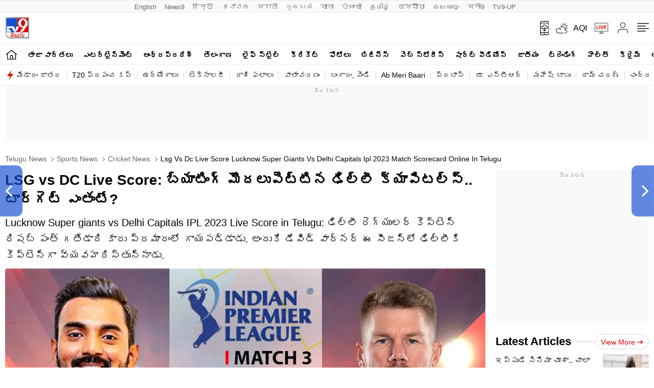

--- FILE ---
content_type: text/html; charset=utf-8
request_url: https://www.google.com/recaptcha/api2/aframe
body_size: 269
content:
<!DOCTYPE HTML><html><head><meta http-equiv="content-type" content="text/html; charset=UTF-8"></head><body><script nonce="XN9pzUK9ITRnm8kBgU6fjw">/** Anti-fraud and anti-abuse applications only. See google.com/recaptcha */ try{var clients={'sodar':'https://pagead2.googlesyndication.com/pagead/sodar?'};window.addEventListener("message",function(a){try{if(a.source===window.parent){var b=JSON.parse(a.data);var c=clients[b['id']];if(c){var d=document.createElement('img');d.src=c+b['params']+'&rc='+(localStorage.getItem("rc::a")?sessionStorage.getItem("rc::b"):"");window.document.body.appendChild(d);sessionStorage.setItem("rc::e",parseInt(sessionStorage.getItem("rc::e")||0)+1);localStorage.setItem("rc::h",'1768842214869');}}}catch(b){}});window.parent.postMessage("_grecaptcha_ready", "*");}catch(b){}</script></body></html>

--- FILE ---
content_type: application/javascript; charset=utf-8
request_url: https://fundingchoicesmessages.google.com/f/AGSKWxUPAe_XiG8dE5BsEPGPRMe1bkoedKU2h4tp8WH5Ht7D1cMP_AsDA3kfna2XRbB4smaxDfcYDxrOIBUNdmeNYm-uBCluWxdtYfFH8yFuYWAkXdIpsIrhTHBSIi9aPpVeugq6YHbMULKbYzOpWXKyfayailprrAYPMRTs30I0h8d5tJ5JQumotCr8nkOy/__300x250_/ad_home.-floater_ads_/rotatedads2./marketing/banners_
body_size: -1290
content:
window['036cbb0d-338c-46f2-92b8-b822d9b6b0ed'] = true;